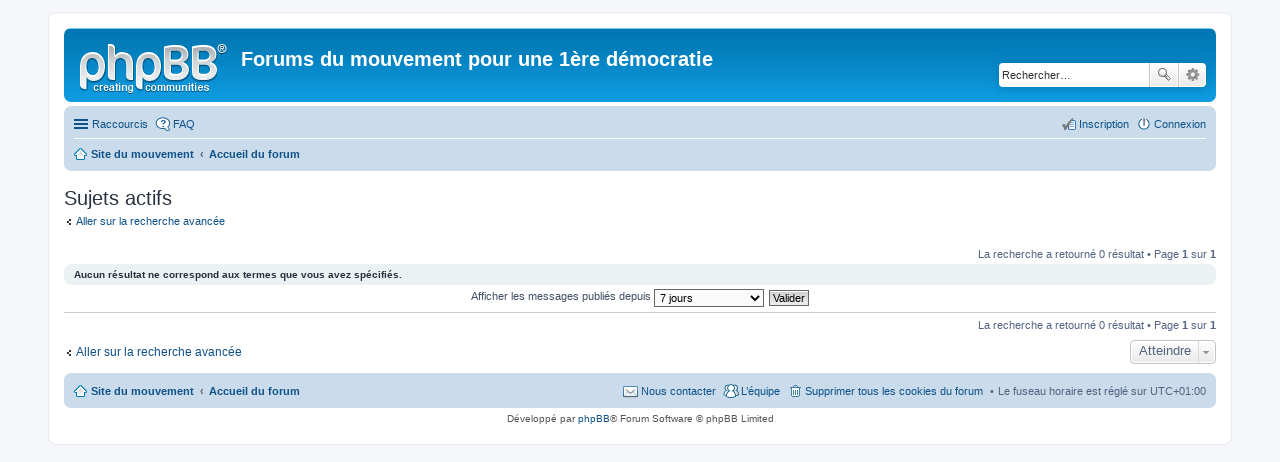

--- FILE ---
content_type: text/html; charset=UTF-8
request_url: http://mouvement1democratie.free.fr/phpbb/search.php?search_id=active_topics&sid=1d7db9df76451980fb04a5bd235f0658
body_size: 11244
content:
<!DOCTYPE html>
<html dir="ltr" lang="fr">
<head>
<meta charset="utf-8" />
<meta http-equiv="X-UA-Compatible" content="IE=edge">
<meta name="viewport" content="width=device-width, initial-scale=1" />

<title>Forums du mouvement pour une 1ère démocratie - Sujets actifs</title>

	<link rel="alternate" type="application/atom+xml" title="Flux - Forums du mouvement pour une 1ère démocratie" href="http://mouvement1democratie.free.fr/phpbb/feed.php">			<link rel="alternate" type="application/atom+xml" title="Flux - Nouveaux sujets" href="http://mouvement1democratie.free.fr/phpbb/feed.php?mode=topics">				

<!--
	phpBB style name: prosilver
	Based on style:   prosilver (this is the default phpBB3 style)
	Original author:  Tom Beddard ( http://www.subBlue.com/ )
	Modified by:
-->

<link href="./styles/prosilver/theme/stylesheet.css?assets_version=2" rel="stylesheet">
<link href="./styles/prosilver/theme/fr/stylesheet.css?assets_version=2" rel="stylesheet">
<link href="./styles/prosilver/theme/responsive.css?assets_version=2" rel="stylesheet" media="all and (max-width: 700px)">



<!--[if lte IE 9]>
	<link href="./styles/prosilver/theme/tweaks.css?assets_version=2" rel="stylesheet">
<![endif]-->





</head>
<body id="phpbb" class="nojs notouch section-search ltr ">


<div id="wrap">
	<a id="top" class="anchor" accesskey="t"></a>
	<div id="page-header">
		<div class="headerbar" role="banner">
					<div class="inner">

			<div id="site-description">
				<a id="logo" class="logo" href="http://mouvement1democratie.free.fr/wordpress" title="Site du mouvement"><span class="imageset site_logo"></span></a>
				<h1>Forums du mouvement pour une 1ère démocratie</h1>
				<p></p>
				<p class="skiplink"><a href="#start_here">Accéder au contenu</a></p>
			</div>

									<div id="search-box" class="search-box search-header" role="search">
				<form action="./search.php?sid=451d5091b106f13b1c423518ffb259bf" method="get" id="search">
				<fieldset>
					<input name="keywords" id="keywords" type="search" maxlength="128" title="Rechercher par mots-clés" class="inputbox search tiny" size="20" value="" placeholder="Rechercher…" />
					<button class="button icon-button search-icon" type="submit" title="Rechercher">Rechercher</button>
					<a href="./search.php?sid=451d5091b106f13b1c423518ffb259bf" class="button icon-button search-adv-icon" title="Recherche avancée">Recherche avancée</a>
					<input type="hidden" name="sid" value="451d5091b106f13b1c423518ffb259bf" />

				</fieldset>
				</form>
			</div>
						
			</div>
					</div>
				<div class="navbar" role="navigation">
	<div class="inner">

	<ul id="nav-main" class="linklist bulletin" role="menubar">

		<li id="quick-links" class="small-icon responsive-menu dropdown-container" data-skip-responsive="true">
			<a href="#" class="responsive-menu-link dropdown-trigger">Raccourcis</a>
			<div class="dropdown hidden">
				<div class="pointer"><div class="pointer-inner"></div></div>
				<ul class="dropdown-contents" role="menu">
					
											<li class="separator"></li>
																								<li class="small-icon icon-search-unanswered"><a href="./search.php?search_id=unanswered&amp;sid=451d5091b106f13b1c423518ffb259bf" role="menuitem">Sujets sans réponse</a></li>
						<li class="small-icon icon-search-active"><a href="./search.php?search_id=active_topics&amp;sid=451d5091b106f13b1c423518ffb259bf" role="menuitem">Sujets actifs</a></li>
						<li class="separator"></li>
						<li class="small-icon icon-search"><a href="./search.php?sid=451d5091b106f13b1c423518ffb259bf" role="menuitem">Rechercher</a></li>
					
											<li class="separator"></li>
												<li class="small-icon icon-team"><a href="./memberlist.php?mode=team&amp;sid=451d5091b106f13b1c423518ffb259bf" role="menuitem">L’équipe</a></li>										<li class="separator"></li>

									</ul>
			</div>
		</li>

				<li class="small-icon icon-faq" data-skip-responsive="true"><a href="./faq.php?sid=451d5091b106f13b1c423518ffb259bf" rel="help" title="Foire aux questions" role="menuitem">FAQ</a></li>
						
			<li class="small-icon icon-logout rightside"  data-skip-responsive="true"><a href="./ucp.php?mode=login&amp;sid=451d5091b106f13b1c423518ffb259bf" title="Connexion" accesskey="x" role="menuitem">Connexion</a></li>
					<li class="small-icon icon-register rightside" data-skip-responsive="true"><a href="./ucp.php?mode=register&amp;sid=451d5091b106f13b1c423518ffb259bf" role="menuitem">Inscription</a></li>
						</ul>

	<ul id="nav-breadcrumbs" class="linklist navlinks" role="menubar">
						<li class="small-icon icon-home breadcrumbs">
			<span class="crumb" itemtype="http://data-vocabulary.org/Breadcrumb" itemscope=""><a href="http://mouvement1democratie.free.fr/wordpress" data-navbar-reference="home" itemprop="url"><span itemprop="title">Site du mouvement</span></a></span>						<span class="crumb" itemtype="http://data-vocabulary.org/Breadcrumb" itemscope=""><a href="./index.php?sid=451d5091b106f13b1c423518ffb259bf" accesskey="h" data-navbar-reference="index" itemprop="url"><span itemprop="title">Accueil du forum</span></a></span>
								</li>
		
					<li class="rightside responsive-search" style="display: none;"><a href="./search.php?sid=451d5091b106f13b1c423518ffb259bf" title="Accéder aux réglages avancés de la recherche" role="menuitem">Rechercher</a></li>
			</ul>

	</div>
</div>
	</div>

	
	<a id="start_here" class="anchor"></a>
	<div id="page-body" role="main">
		
		

<h2 class="searchresults-title">Sujets actifs</h2>

	<p class="advanced-search-link"><a class="arrow-left" href="./search.php?sid=451d5091b106f13b1c423518ffb259bf" title="Recherche avancée">Aller sur la recherche avancée</a></p>


	<div class="action-bar top">

	
		
		<div class="pagination">
						La recherche a retourné 0 résultat
							 &bull; Page <strong>1</strong> sur <strong>1</strong>
					</div>
	</div>


			<div class="panel">
			<div class="inner">
			<strong>Aucun résultat ne correspond aux termes que vous avez spécifiés.</strong>
			</div>
		</div>
	

	<form method="post" action="./search.php?st=7&amp;sk=t&amp;sd=d&amp;sr=topics&amp;sid=451d5091b106f13b1c423518ffb259bf&amp;search_id=active_topics">

	<fieldset class="display-options">
					<label>Afficher les messages publiés depuis <select name="st" id="st"><option value="0">Tous les résultats</option><option value="1">1 jour</option><option value="7" selected="selected">7 jours</option><option value="14">2 semaines</option><option value="30">1 mois</option><option value="90">3 mois</option><option value="180">6 mois</option><option value="365">1 an</option></select></label>
			<input type="submit" name="sort" value="Valider" class="button2" />
			</fieldset>

	</form>

	<hr />

<div class="action-bar bottom">
	<div class="pagination">
		La recherche a retourné 0 résultat
					 &bull; Page <strong>1</strong> sur <strong>1</strong>
			</div>
</div>


<div class="action-bar actions-jump">
			<p class="jumpbox-return"><a class="left-box arrow-left" href="./search.php?sid=451d5091b106f13b1c423518ffb259bf" title="Recherche avancée" accesskey="r">Aller sur la recherche avancée</a></p>
	
	
		<div class="dropdown-container dropdown-container-right dropdown-up dropdown-left dropdown-button-control" id="jumpbox">
			<span title="Atteindre" class="dropdown-trigger button dropdown-select">
				Atteindre			</span>
			<div class="dropdown hidden">
				<div class="pointer"><div class="pointer-inner"></div></div>
				<ul class="dropdown-contents">
																								<li><a href="./viewforum.php?f=3&amp;sid=451d5091b106f13b1c423518ffb259bf">Accueil</a></li>
																				<li><a href="./viewforum.php?f=4&amp;sid=451d5091b106f13b1c423518ffb259bf">Démocratie</a></li>
																				<li><a href="./viewforum.php?f=1&amp;sid=451d5091b106f13b1c423518ffb259bf">Discutons-en</a></li>
																				<li><a href="./viewforum.php?f=5&amp;sid=451d5091b106f13b1c423518ffb259bf">Bavadarges</a></li>
													</ul>
			</div>
		</div>

	</div>

			</div>


<div id="page-footer" role="contentinfo">
	<div class="navbar" role="navigation">
	<div class="inner">

	<ul id="nav-footer" class="linklist bulletin" role="menubar">
		<li class="small-icon icon-home breadcrumbs">
			<span class="crumb"><a href="http://mouvement1democratie.free.fr/wordpress" data-navbar-reference="home">Site du mouvement</a></span>						<span class="crumb"><a href="./index.php?sid=451d5091b106f13b1c423518ffb259bf" data-navbar-reference="index">Accueil du forum</a></span>
					</li>
		
				<li class="rightside">Le fuseau horaire est réglé sur <abbr title="Europe/Paris">UTC+01:00</abbr></li>
							<li class="small-icon icon-delete-cookies rightside"><a href="./ucp.php?mode=delete_cookies&amp;sid=451d5091b106f13b1c423518ffb259bf" data-ajax="true" data-refresh="true" role="menuitem">Supprimer tous les cookies du forum</a></li>
									<li class="small-icon icon-team rightside" data-last-responsive="true"><a href="./memberlist.php?mode=team&amp;sid=451d5091b106f13b1c423518ffb259bf" role="menuitem">L’équipe</a></li>				<li class="small-icon icon-contact rightside" data-last-responsive="true"><a href="./memberlist.php?mode=contactadmin&amp;sid=451d5091b106f13b1c423518ffb259bf" role="menuitem">Nous contacter</a></li>	</ul>

	</div>
</div>

	<div class="copyright">
				Développé par <a href="https://www.phpbb.com/">phpBB</a>&reg; Forum Software &copy; phpBB Limited
									</div>

	<div id="darkenwrapper" data-ajax-error-title="Erreur AJAX" data-ajax-error-text="Une erreur s’est produite lors de l’exécution de votre requête." data-ajax-error-text-abort="Requête d’utilisateur annulée." data-ajax-error-text-timeout="Votre requête a expiré. Veuillez réessayer ultérieurement." data-ajax-error-text-parsererror="La requête a échoué et le serveur a renvoyé une réponse incorrecte.">
		<div id="darken">&nbsp;</div>
	</div>

	<div id="phpbb_alert" class="phpbb_alert" data-l-err="Erreur" data-l-timeout-processing-req="Délai dépassé.">
		<a href="#" class="alert_close"></a>
		<h3 class="alert_title">&nbsp;</h3><p class="alert_text"></p>
	</div>
	<div id="phpbb_confirm" class="phpbb_alert">
		<a href="#" class="alert_close"></a>
		<div class="alert_text"></div>
	</div>
</div>

</div>

<div>
	<a id="bottom" class="anchor" accesskey="z"></a>
	<img src="./cron.php?cron_type=cron.task.core.tidy_cache&amp;sid=451d5091b106f13b1c423518ffb259bf" width="1" height="1" alt="cron" /></div>

<script type="text/javascript" src="./assets/javascript/jquery.min.js?assets_version=2"></script>
<script type="text/javascript" src="./assets/javascript/core.js?assets_version=2"></script>

<script type="text/javascript">
(function($) {  // Avoid conflicts with other libraries

'use strict';
	
	phpbb.addAjaxCallback('reporttosfs', function(data) {
		if (data.postid !== "undefined") {
			$('#sfs' + data.postid).hide();
			phpbb.closeDarkenWrapper(5000);
		}
	});

})(jQuery);
</script>
<script type="text/javascript" src="./styles/prosilver/template/forum_fn.js?assets_version=2"></script>

<script type="text/javascript" src="./styles/prosilver/template/ajax.js?assets_version=2"></script>




</body>
</html>
